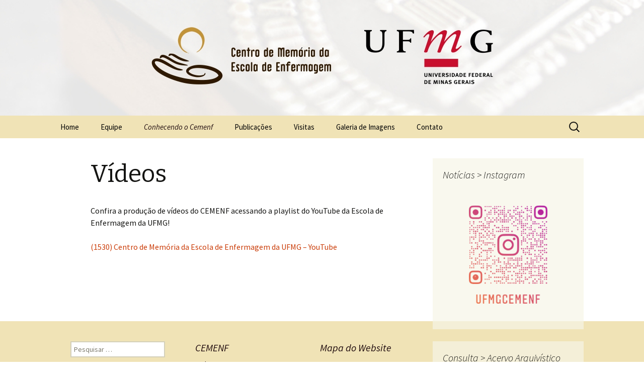

--- FILE ---
content_type: text/html; charset=UTF-8
request_url: https://www.ufmg.br/rededemuseus/cemenf/?page_id=55
body_size: 6234
content:
<!DOCTYPE html>
<!--[if IE 7]>
<html class="ie ie7" lang="pt-BR">
<![endif]-->
<!--[if IE 8]>
<html class="ie ie8" lang="pt-BR">
<![endif]-->
<!--[if !(IE 7) & !(IE 8)]><!-->
<html lang="pt-BR">
<!--<![endif]-->
<head>
	<meta charset="UTF-8">
	<meta name="viewport" content="width=device-width">
	<title>Vídeos | Centro de Memória da Escola de Enfermagem da UFMG</title>
	<link rel="profile" href="https://gmpg.org/xfn/11">
	<link rel="pingback" href="https://www.ufmg.br/rededemuseus/cemenf/xmlrpc.php">
	<!--[if lt IE 9]>
	<script src="https://www.ufmg.br/rededemuseus/cemenf/wp-content/themes/twentythirteen/js/html5.js?ver=3.7.0"></script>
	<![endif]-->
	<link rel='dns-prefetch' href='//maxcdn.bootstrapcdn.com'>
<link rel='dns-prefetch' href='//fonts.googleapis.com'>
<link rel='dns-prefetch' href='//s.w.org'>
<link rel='preconnect' href='https://fonts.gstatic.com'>
<link rel="alternate" type="application/rss+xml" title="Feed para Centro de Memória da Escola de Enfermagem da UFMG &raquo;" href="https://www.ufmg.br/rededemuseus/cemenf/?feed=rss2" />
<link rel="alternate" type="application/rss+xml" title="Feed de comentários para Centro de Memória da Escola de Enfermagem da UFMG &raquo;" href="https://www.ufmg.br/rededemuseus/cemenf/?feed=comments-rss2" />
		<script type="text/javascript">
			window._wpemojiSettings = {"baseUrl":"https:\/\/s.w.org\/images\/core\/emoji\/2\/72x72\/","ext":".png","svgUrl":"https:\/\/s.w.org\/images\/core\/emoji\/2\/svg\/","svgExt":".svg","source":{"concatemoji":"https:\/\/www.ufmg.br\/rededemuseus\/cemenf\/wp-includes\/js\/wp-emoji-release.min.js?ver=4.6"}};
			!function(a,b,c){function d(a){var c,d,e,f,g,h=b.createElement("canvas"),i=h.getContext&&h.getContext("2d"),j=String.fromCharCode;if(!i||!i.fillText)return!1;switch(i.textBaseline="top",i.font="600 32px Arial",a){case"flag":return i.fillText(j(55356,56806,55356,56826),0,0),!(h.toDataURL().length<3e3)&&(i.clearRect(0,0,h.width,h.height),i.fillText(j(55356,57331,65039,8205,55356,57096),0,0),c=h.toDataURL(),i.clearRect(0,0,h.width,h.height),i.fillText(j(55356,57331,55356,57096),0,0),d=h.toDataURL(),c!==d);case"diversity":return i.fillText(j(55356,57221),0,0),e=i.getImageData(16,16,1,1).data,f=e[0]+","+e[1]+","+e[2]+","+e[3],i.fillText(j(55356,57221,55356,57343),0,0),e=i.getImageData(16,16,1,1).data,g=e[0]+","+e[1]+","+e[2]+","+e[3],f!==g;case"simple":return i.fillText(j(55357,56835),0,0),0!==i.getImageData(16,16,1,1).data[0];case"unicode8":return i.fillText(j(55356,57135),0,0),0!==i.getImageData(16,16,1,1).data[0];case"unicode9":return i.fillText(j(55358,56631),0,0),0!==i.getImageData(16,16,1,1).data[0]}return!1}function e(a){var c=b.createElement("script");c.src=a,c.type="text/javascript",b.getElementsByTagName("head")[0].appendChild(c)}var f,g,h,i;for(i=Array("simple","flag","unicode8","diversity","unicode9"),c.supports={everything:!0,everythingExceptFlag:!0},h=0;h<i.length;h++)c.supports[i[h]]=d(i[h]),c.supports.everything=c.supports.everything&&c.supports[i[h]],"flag"!==i[h]&&(c.supports.everythingExceptFlag=c.supports.everythingExceptFlag&&c.supports[i[h]]);c.supports.everythingExceptFlag=c.supports.everythingExceptFlag&&!c.supports.flag,c.DOMReady=!1,c.readyCallback=function(){c.DOMReady=!0},c.supports.everything||(g=function(){c.readyCallback()},b.addEventListener?(b.addEventListener("DOMContentLoaded",g,!1),a.addEventListener("load",g,!1)):(a.attachEvent("onload",g),b.attachEvent("onreadystatechange",function(){"complete"===b.readyState&&c.readyCallback()})),f=c.source||{},f.concatemoji?e(f.concatemoji):f.wpemoji&&f.twemoji&&(e(f.twemoji),e(f.wpemoji)))}(window,document,window._wpemojiSettings);
		</script>
		<style type="text/css">
img.wp-smiley,
img.emoji {
	display: inline !important;
	border: none !important;
	box-shadow: none !important;
	height: 1em !important;
	width: 1em !important;
	margin: 0 .07em !important;
	vertical-align: -0.1em !important;
	background: none !important;
	padding: 0 !important;
}
</style>
<link rel='stylesheet' id='contact-form-7-css'  href='https://www.ufmg.br/rededemuseus/cemenf/wp-content/plugins/contact-form-7/includes/css/styles.css?ver=4.5' type='text/css' media='all' />
<link rel='stylesheet' id='contact-form-7-confirm-css'  href='https://www.ufmg.br/rededemuseus/cemenf/wp-content/plugins/contact-form-7-add-confirm/includes/css/styles.css?ver=4.3.3' type='text/css' media='all' />
<link rel='stylesheet' id='cff-css'  href='https://www.ufmg.br/rededemuseus/cemenf/wp-content/plugins/custom-facebook-feed/css/cff-style.css?ver=2.17.1' type='text/css' media='all' />
<link rel='stylesheet' id='sb-font-awesome-css'  href='https://maxcdn.bootstrapcdn.com/font-awesome/4.7.0/css/font-awesome.min.css?ver=4.6' type='text/css' media='all' />
<link rel='stylesheet' id='twentythirteen-fonts-css'  href='https://fonts.googleapis.com/css?family=Source+Sans+Pro%3A300%2C400%2C700%2C300italic%2C400italic%2C700italic%7CBitter%3A400%2C700&#038;subset=latin%2Clatin-ext&#038;display=fallback' type='text/css' media='all' />
<link rel='stylesheet' id='genericons-css'  href='https://www.ufmg.br/rededemuseus/cemenf/wp-content/themes/twentythirteen/genericons/genericons.css?ver=3.0.3' type='text/css' media='all' />
<link rel='stylesheet' id='twentythirteen-style-css'  href='https://www.ufmg.br/rededemuseus/cemenf/wp-content/themes/twentythirteen/style.css?ver=20201208' type='text/css' media='all' />
<link rel='stylesheet' id='twentythirteen-block-style-css'  href='https://www.ufmg.br/rededemuseus/cemenf/wp-content/themes/twentythirteen/css/blocks.css?ver=20190102' type='text/css' media='all' />
<!--[if lt IE 9]>
<link rel='stylesheet' id='twentythirteen-ie-css'  href='https://www.ufmg.br/rededemuseus/cemenf/wp-content/themes/twentythirteen/css/ie.css?ver=20150214' type='text/css' media='all' />
<![endif]-->
<link rel='stylesheet' id='easymedia_styles-css'  href='https://www.ufmg.br/rededemuseus/cemenf/wp-content/plugins/easy-media-gallery/css/frontend.css?ver=4.6' type='text/css' media='all' />
<script type='text/javascript' src='https://www.ufmg.br/rededemuseus/cemenf/wp-includes/js/jquery/jquery.js?ver=1.12.4'></script>
<script type='text/javascript' src='https://www.ufmg.br/rededemuseus/cemenf/wp-includes/js/jquery/jquery-migrate.min.js?ver=1.4.1'></script>
<link rel='https://api.w.org/' href='https://www.ufmg.br/rededemuseus/cemenf/?rest_route=/' />
<link rel="EditURI" type="application/rsd+xml" title="RSD" href="https://www.ufmg.br/rededemuseus/cemenf/xmlrpc.php?rsd" />
<link rel="wlwmanifest" type="application/wlwmanifest+xml" href="https://www.ufmg.br/rededemuseus/cemenf/wp-includes/wlwmanifest.xml" /> 
<meta name="generator" content="WordPress 4.6" />
<link rel="canonical" href="https://www.ufmg.br/rededemuseus/cemenf/?page_id=55" />
<link rel='shortlink' href='https://www.ufmg.br/rededemuseus/cemenf/?p=55' />
<link rel="alternate" type="application/json+oembed" href="https://www.ufmg.br/rededemuseus/cemenf/?rest_route=%2Foembed%2F1.0%2Fembed&#038;url=https%3A%2F%2Fwww.ufmg.br%2Frededemuseus%2Fcemenf%2F%3Fpage_id%3D55" />
<link rel="alternate" type="text/xml+oembed" href="https://www.ufmg.br/rededemuseus/cemenf/?rest_route=%2Foembed%2F1.0%2Fembed&#038;url=https%3A%2F%2Fwww.ufmg.br%2Frededemuseus%2Fcemenf%2F%3Fpage_id%3D55&#038;format=xml" />
<!-- start Simple Custom CSS and JS -->
<style>
.navbar {
    background-color: #f0e3b6;
}

.nav-menu li a {
    color: #000;
}

.nav-menu li:hover > a, .nav-menu li a:hover, .nav-menu li:focus > a, .nav-menu li a:focus {
    background-color: #c39338;
    color: #000;
}

ul.nav-menu ul a:hover, .nav-menu ul ul a:hover, ul.nav-menu ul a:focus, .nav-menu ul ul a:focus {
    background-color: #c39338;
}

ul.nav-menu ul a, .nav-menu ul ul a {
    color: #220e10;
}

.nav-menu .current_page_item > a, .nav-menu .current_page_ancestor > a, .nav-menu .current-menu-item > a, .nav-menu .current-menu-ancestor > a {
    color: #220e10;
}

.site-footer .sidebar-container {
    background-color: #f0e3b6;
}

.site-footer .widget-title, .site-footer .widget-title a, .site-footer .wp-caption-text {
    color: #220e10;
	font-weight: 400;
}

.site-footer .widget {
    color: #220e10;
}

.site-footer .widget a {
    color: #c4243c;
}

.nav-menu li ul li{
    background-color: #f0e3b6;
}

.widget a {
    color: #c4243c;
}

</style>
<!-- end Simple Custom CSS and JS -->
<link rel="stylesheet" type="text/css" media="screen,projection" href="https://www.ufmg.br/rededemuseus/cemenf/wp-content/plugins/easy-media-gallery/css/styles/mediabox/Light.css" />

<!-- Easy Media Gallery Lite START (version 1.3.167)-->       
    
    <script type="text/javascript">
	/*<![CDATA[*/
	/* Easy Media Gallery */
    jQuery(document).ready(function($) {	
		var add = "easymedia";
jQuery('.da-thumbs a[rel!="easymedia"]').attr('rel', function (i, old) {
    return old ? old + ' ' + add : add; });		
    });
    /*]]>*/</script>

    <!--[if lt IE 9]>
<script src="https://www.ufmg.br/rededemuseus/cemenf/wp-content/plugins/easy-media-gallery/includes/js/func/html5.js" type="text/javascript"></script>
<![endif]-->  


<!-- Easy Media Gallery Lite  END  -->   
    
		<style type="text/css" id="twentythirteen-header-css">
		.site-header {
		background: url(https://www.ufmg.br/rededemuseus/cemenf/wp-content/uploads/2022/05/logo_cemenf_cabec_site_3.jpg) no-repeat scroll top;
		background-size: 1600px auto;
	}
	@media (max-width: 767px) {
		.site-header {
			background-size: 768px auto;
		}
	}
	@media (max-width: 359px) {
		.site-header {
			background-size: 360px auto;
		}
	}
			.site-title,
	.site-description {
		position: absolute;
		clip: rect(1px 1px 1px 1px); /* IE7 */
		clip: rect(1px, 1px, 1px, 1px);
	}
			</style>
	</head>

<body class="page page-id-55 page-template-default single-author sidebar">
		<div id="page" class="hfeed site">
		<header id="masthead" class="site-header">
			<a class="home-link" href="https://www.ufmg.br/rededemuseus/cemenf/" title="Centro de Memória da Escola de Enfermagem da UFMG" rel="home">
				<h1 class="site-title">Centro de Memória da Escola de Enfermagem da UFMG</h1>
				<h2 class="site-description">UFMG</h2>
			</a>

			<div id="navbar" class="navbar">
				<nav id="site-navigation" class="navigation main-navigation">
					<button class="menu-toggle">Menu</button>
					<a class="screen-reader-text skip-link" href="#content" title="Pular para o conteúdo">Pular para o conteúdo</a>
					<div class="menu-principal-container"><ul id="primary-menu" class="nav-menu"><li id="menu-item-14" class="menu-item menu-item-type-custom menu-item-object-custom menu-item-home menu-item-14"><a href="https://www.ufmg.br/rededemuseus/cemenf/">Home</a></li>
<li id="menu-item-18" class="menu-item menu-item-type-post_type menu-item-object-page menu-item-18"><a href="https://www.ufmg.br/rededemuseus/cemenf/?page_id=16">Equipe</a></li>
<li id="menu-item-789" class="menu-item menu-item-type-custom menu-item-object-custom current-menu-item current-menu-ancestor current-menu-parent menu-item-has-children menu-item-789"><a href="https://www.ufmg.br/rededemuseus/cemenf/?page_id=55">Conhecendo o Cemenf</a>
<ul class="sub-menu">
	<li id="menu-item-725" class="menu-item menu-item-type-post_type menu-item-object-page menu-item-725"><a href="https://www.ufmg.br/rededemuseus/cemenf/?page_id=3">História</a></li>
	<li id="menu-item-731" class="menu-item menu-item-type-post_type menu-item-object-page menu-item-731"><a href="https://www.ufmg.br/rededemuseus/cemenf/?page_id=514">Acervo</a></li>
	<li id="menu-item-747" class="menu-item menu-item-type-post_type menu-item-object-page menu-item-747"><a href="https://www.ufmg.br/rededemuseus/cemenf/?page_id=745">Regimento</a></li>
	<li id="menu-item-791" class="menu-item menu-item-type-post_type menu-item-object-page current-menu-item page_item page-item-55 current_page_item menu-item-791"><a href="https://www.ufmg.br/rededemuseus/cemenf/?page_id=55">Vídeos</a></li>
</ul>
</li>
<li id="menu-item-796" class="menu-item menu-item-type-custom menu-item-object-custom menu-item-has-children menu-item-796"><a href="http://.">Publicações</a>
<ul class="sub-menu">
	<li id="menu-item-810" class="menu-item menu-item-type-post_type menu-item-object-page menu-item-810"><a href="https://www.ufmg.br/rededemuseus/cemenf/?page_id=797">Artigos</a></li>
	<li id="menu-item-814" class="menu-item menu-item-type-post_type menu-item-object-page menu-item-814"><a href="https://www.ufmg.br/rededemuseus/cemenf/?page_id=808">Teses e dissertações</a></li>
	<li id="menu-item-812" class="menu-item menu-item-type-post_type menu-item-object-page menu-item-812"><a href="https://www.ufmg.br/rededemuseus/cemenf/?page_id=793">Livros e Capítulos de Livros</a></li>
	<li id="menu-item-811" class="menu-item menu-item-type-post_type menu-item-object-page menu-item-811"><a href="https://www.ufmg.br/rededemuseus/cemenf/?page_id=800">Projetos de Extensão</a></li>
	<li id="menu-item-816" class="menu-item menu-item-type-post_type menu-item-object-page menu-item-816"><a href="https://www.ufmg.br/rededemuseus/cemenf/?page_id=802">Projetos de Pesquisa</a></li>
	<li id="menu-item-815" class="menu-item menu-item-type-post_type menu-item-object-page menu-item-815"><a href="https://www.ufmg.br/rededemuseus/cemenf/?page_id=804">Autorreferências históricas</a></li>
	<li id="menu-item-813" class="menu-item menu-item-type-post_type menu-item-object-page menu-item-813"><a href="https://www.ufmg.br/rededemuseus/cemenf/?page_id=806">Produção técnica, artística e cultural</a></li>
</ul>
</li>
<li id="menu-item-985" class="menu-item menu-item-type-custom menu-item-object-custom menu-item-has-children menu-item-985"><a href="#">Visitas</a>
<ul class="sub-menu">
	<li id="menu-item-986" class="menu-item menu-item-type-post_type menu-item-object-page menu-item-986"><a href="https://www.ufmg.br/rededemuseus/cemenf/?page_id=981">Graduação e Ensino Técnico</a></li>
</ul>
</li>
<li id="menu-item-126" class="menu-item menu-item-type-post_type menu-item-object-page menu-item-126"><a href="https://www.ufmg.br/rededemuseus/cemenf/?page_id=35">Galeria de Imagens</a></li>
<li id="menu-item-31" class="menu-item menu-item-type-post_type menu-item-object-page menu-item-31"><a href="https://www.ufmg.br/rededemuseus/cemenf/?page_id=29">Contato</a></li>
</ul></div>					<form role="search" method="get" class="search-form" action="https://www.ufmg.br/rededemuseus/cemenf/">
				<label>
					<span class="screen-reader-text">Pesquisar por:</span>
					<input type="search" class="search-field" placeholder="Pesquisar &hellip;" value="" name="s" />
				</label>
				<input type="submit" class="search-submit" value="Pesquisar" />
			</form>				</nav><!-- #site-navigation -->
			</div><!-- #navbar -->
		</header><!-- #masthead -->

		<div id="main" class="site-main">

	<div id="primary" class="content-area">
		<div id="content" class="site-content" role="main">

			
				<article id="post-55" class="post-55 page type-page status-publish hentry">
					<header class="entry-header">
						
						<h1 class="entry-title">Vídeos</h1>
					</header><!-- .entry-header -->

					<div class="entry-content">
						<p>Confira a produção de vídeos do CEMENF acessando a playlist do YouTube da Escola de Enfermagem da UFMG!</p>
<p><a href="https://www.youtube.com/playlist?list=PLmfxmM1UKOQ4ZV277aP0xeLUWlbJXbeKd">(1530) Centro de Memória da Escola de Enfermagem da UFMG &#8211; YouTube</a></p>
<p>&nbsp;</p>
											</div><!-- .entry-content -->

					<footer class="entry-meta">
											</footer><!-- .entry-meta -->
				</article><!-- #post -->

				
<div id="comments" class="comments-area">

	
	
</div><!-- #comments -->
			
		</div><!-- #content -->
	</div><!-- #primary -->

	<div id="tertiary" class="sidebar-container" role="complementary">
		<div class="sidebar-inner">
			<div class="widget-area">
				<aside id="text-6" class="widget widget_text"><h3 class="widget-title">Notícias &gt; Instagram</h3>			<div class="textwidget"><a href="https://www.instagram.com/ufmgcemenf/" target="_blank"><img class="wp-image-973 size-medium aligncenter" src="https://www.ufmg.br/rededemuseus/cemenf/wp-content/uploads/2022/05/QR-code-sem-fundo-300x300.png" alt="QR code sem fundo" width="300" height="300" /></a></div>
		</aside><aside id="text-8" class="widget widget_text"><h3 class="widget-title">Consulta &gt; Acervo Arquivístico</h3>			<div class="textwidget"><a href="http://150.164.128.24/index.php/" target="_blank"><img src="https://www.ufmg.br/rededemuseus/cemenf/wp-content/uploads/2024/08/cemenfonline2.png" class="media-object  img-responsive img-thumbnail"></a>
<br></br>
<h7><center><b>CEMENF On-Line</center></b></h7>
</div>
		</aside><aside id="text-7" class="widget widget_text">			<div class="textwidget"><a href="//www.ufmg.br/rededemuseus/cemenf/primeirasenfermeiras" target="_blank"><img src="https://www.ufmg.br/rededemuseus/cemenf/wp-content/uploads/2022/01/WhatsApp-Image-2022-01-27-at-13.32.50-1.jpeg" class="media-object  img-responsive img-thumbnail"></a></div>
		</aside><aside id="text-5" class="widget widget_text">			<div class="textwidget"><a href="//www.ufmg.br/rededemuseus/cemenf/expo-roseni" target="_blank"><img src="http://www.ufmg.br/rededemuseus/cemenf/wp-content/uploads/2020/05/divulga_facebook.png" class="media-object  img-responsive img-thumbnail"></a></div>
		</aside><aside id="text-9" class="widget widget_text">			<div class="textwidget"><a href="https://www.ufmg.br/rededemuseus/cemenf/?page_id=1050" target="_blank"><img src="https://www.ufmg.br/rededemuseus/cemenf/wp-content/uploads/2024/11/gestao15anos.png" class="media-object  img-responsive img-thumbnail"></a>
<br></br></div>
		</aside>			</div><!-- .widget-area -->
		</div><!-- .sidebar-inner -->
	</div><!-- #tertiary -->

		</div><!-- #main -->
		<footer id="colophon" class="site-footer">
				<div id="secondary" class="sidebar-container" role="complementary">
		<div class="widget-area">
			<aside id="search-2" class="widget widget_search"><form role="search" method="get" class="search-form" action="https://www.ufmg.br/rededemuseus/cemenf/">
				<label>
					<span class="screen-reader-text">Pesquisar por:</span>
					<input type="search" class="search-field" placeholder="Pesquisar &hellip;" value="" name="s" />
				</label>
				<input type="submit" class="search-submit" value="Pesquisar" />
			</form></aside><aside id="text-2" class="widget widget_text"><h3 class="widget-title">CEMENF</h3>			<div class="textwidget"><p>Endereço<br />
Escola de Enfermagem<br />
Av. Alfredo Balena, 190 - Sala 108 - Bairro Santa Efigênia<br />
CEP 30130-100 - Belo Horizonte - MG</p>
<p>Horários de Visitação<br />
Visitas presenciais ao acervo:<br />
Segunda a sexta-feira, de 08h às 16h.<br />
Visitas virtuais ao acervo:<br />
Segunda a sexta-feira, de 08h às 19h.</p>
<p>Contatos<br />
Telefone: (31) 3409-9167<br />
E-mail: visitaguiadacemenf@gmail.com</p>
</div>
		</aside><aside id="nav_menu-2" class="widget widget_nav_menu"><h3 class="widget-title">Mapa do Website</h3><div class="menu-principal-container"><ul id="menu-principal" class="menu"><li class="menu-item menu-item-type-custom menu-item-object-custom menu-item-home menu-item-14"><a href="https://www.ufmg.br/rededemuseus/cemenf/">Home</a></li>
<li class="menu-item menu-item-type-post_type menu-item-object-page menu-item-18"><a href="https://www.ufmg.br/rededemuseus/cemenf/?page_id=16">Equipe</a></li>
<li class="menu-item menu-item-type-custom menu-item-object-custom current-menu-item current-menu-ancestor current-menu-parent menu-item-has-children menu-item-789"><a href="https://www.ufmg.br/rededemuseus/cemenf/?page_id=55">Conhecendo o Cemenf</a>
<ul class="sub-menu">
	<li class="menu-item menu-item-type-post_type menu-item-object-page menu-item-725"><a href="https://www.ufmg.br/rededemuseus/cemenf/?page_id=3">História</a></li>
	<li class="menu-item menu-item-type-post_type menu-item-object-page menu-item-731"><a href="https://www.ufmg.br/rededemuseus/cemenf/?page_id=514">Acervo</a></li>
	<li class="menu-item menu-item-type-post_type menu-item-object-page menu-item-747"><a href="https://www.ufmg.br/rededemuseus/cemenf/?page_id=745">Regimento</a></li>
	<li class="menu-item menu-item-type-post_type menu-item-object-page current-menu-item page_item page-item-55 current_page_item menu-item-791"><a href="https://www.ufmg.br/rededemuseus/cemenf/?page_id=55">Vídeos</a></li>
</ul>
</li>
<li class="menu-item menu-item-type-custom menu-item-object-custom menu-item-has-children menu-item-796"><a href="http://.">Publicações</a>
<ul class="sub-menu">
	<li class="menu-item menu-item-type-post_type menu-item-object-page menu-item-810"><a href="https://www.ufmg.br/rededemuseus/cemenf/?page_id=797">Artigos</a></li>
	<li class="menu-item menu-item-type-post_type menu-item-object-page menu-item-814"><a href="https://www.ufmg.br/rededemuseus/cemenf/?page_id=808">Teses e dissertações</a></li>
	<li class="menu-item menu-item-type-post_type menu-item-object-page menu-item-812"><a href="https://www.ufmg.br/rededemuseus/cemenf/?page_id=793">Livros e Capítulos de Livros</a></li>
	<li class="menu-item menu-item-type-post_type menu-item-object-page menu-item-811"><a href="https://www.ufmg.br/rededemuseus/cemenf/?page_id=800">Projetos de Extensão</a></li>
	<li class="menu-item menu-item-type-post_type menu-item-object-page menu-item-816"><a href="https://www.ufmg.br/rededemuseus/cemenf/?page_id=802">Projetos de Pesquisa</a></li>
	<li class="menu-item menu-item-type-post_type menu-item-object-page menu-item-815"><a href="https://www.ufmg.br/rededemuseus/cemenf/?page_id=804">Autorreferências históricas</a></li>
	<li class="menu-item menu-item-type-post_type menu-item-object-page menu-item-813"><a href="https://www.ufmg.br/rededemuseus/cemenf/?page_id=806">Produção técnica, artística e cultural</a></li>
</ul>
</li>
<li class="menu-item menu-item-type-custom menu-item-object-custom menu-item-has-children menu-item-985"><a href="#">Visitas</a>
<ul class="sub-menu">
	<li class="menu-item menu-item-type-post_type menu-item-object-page menu-item-986"><a href="https://www.ufmg.br/rededemuseus/cemenf/?page_id=981">Graduação e Ensino Técnico</a></li>
</ul>
</li>
<li class="menu-item menu-item-type-post_type menu-item-object-page menu-item-126"><a href="https://www.ufmg.br/rededemuseus/cemenf/?page_id=35">Galeria de Imagens</a></li>
<li class="menu-item menu-item-type-post_type menu-item-object-page menu-item-31"><a href="https://www.ufmg.br/rededemuseus/cemenf/?page_id=29">Contato</a></li>
</ul></div></aside><aside id="text-4" class="widget widget_text"><h3 class="widget-title">Apoio</h3>			<div class="textwidget"><a href="https://www.ufmg.br/rededemuseus/" target="_blank"><img src="https://www.ufmg.br/rededemuseus/cemenf/wp-content/uploads/2019/05/logo_rede_preta-1.png"/></div>
		</aside><aside id="text-3" class="widget widget_text"><h3 class="widget-title">Desenvolvido por</h3>			<div class="textwidget">Marcus Silveira - (31) 3409-6468</div>
		</aside>		</div><!-- .widget-area -->
	</div><!-- #secondary -->

			<div class="site-info">
												<a href="https://br.wordpress.org/" class="imprint">
					Orgulhosamente mantido com WordPress				</a>
			</div><!-- .site-info -->
		</footer><!-- #colophon -->
	</div><!-- #page -->

	<!-- Custom Facebook Feed JS -->
<script type="text/javascript">
var cfflinkhashtags = "true";
</script>
<link rel='stylesheet' id='glg-photobox-style-css'  href='https://www.ufmg.br/rededemuseus/cemenf/wp-content/plugins/gallery-lightbox-slider/css/photobox/photobox.css?ver=1.0.0.29' type='text/css' media='' />
<link rel='stylesheet' id='icp-carousel-theme-css'  href='https://www.ufmg.br/rededemuseus/cemenf/wp-content/plugins/image-carousel/css/jquery.bxslider.css?ver=1.0.0.21' type='text/css' media='' />
<script type='text/javascript' src='https://www.ufmg.br/rededemuseus/cemenf/wp-content/plugins/contact-form-7/includes/js/jquery.form.min.js?ver=3.51.0-2014.06.20'></script>
<script type='text/javascript'>
/* <![CDATA[ */
var _wpcf7 = {"loaderUrl":"https:\/\/www.ufmg.br\/rededemuseus\/cemenf\/wp-content\/plugins\/contact-form-7\/images\/ajax-loader.gif","recaptcha":{"messages":{"empty":"Por favor, verifique se voc\u00ea n\u00e3o \u00e9 um rob\u00f4."}},"sending":"Enviando..."};
/* ]]> */
</script>
<script type='text/javascript' src='https://www.ufmg.br/rededemuseus/cemenf/wp-content/plugins/contact-form-7/includes/js/scripts.js?ver=4.5'></script>
<script type='text/javascript' src='https://www.ufmg.br/rededemuseus/cemenf/wp-content/plugins/contact-form-7-add-confirm/includes/js/scripts.js?ver=4.3.3'></script>
<script type='text/javascript' src='https://www.ufmg.br/rededemuseus/cemenf/wp-content/plugins/custom-facebook-feed/js/cff-scripts.js?ver=2.17.1'></script>
<script type='text/javascript' src='https://www.ufmg.br/rededemuseus/cemenf/wp-includes/js/imagesloaded.min.js?ver=3.2.0'></script>
<script type='text/javascript' src='https://www.ufmg.br/rededemuseus/cemenf/wp-includes/js/masonry.min.js?ver=3.3.2'></script>
<script type='text/javascript' src='https://www.ufmg.br/rededemuseus/cemenf/wp-includes/js/jquery/jquery.masonry.min.js?ver=3.1.2a'></script>
<script type='text/javascript' src='https://www.ufmg.br/rededemuseus/cemenf/wp-content/themes/twentythirteen/js/functions.js?ver=20171218'></script>
<script type='text/javascript' src='https://www.ufmg.br/rededemuseus/cemenf/wp-includes/js/wp-embed.min.js?ver=4.6'></script>
<script type='text/javascript' src='https://www.ufmg.br/rededemuseus/cemenf/wp-content/plugins/gallery-lightbox-slider/js/jquery/photobox/jquery.photobox.js?ver=1.0.0.29'></script>
<script type='text/javascript' src='https://www.ufmg.br/rededemuseus/cemenf/wp-content/plugins/image-carousel/js/jquery/jquery.bxslider.js?ver=1.0.0.21'></script>
<script type='text/javascript' src='https://www.ufmg.br/rededemuseus/cemenf/wp-content/plugins/image-carousel/js/jquery/jquery.easing.1.3.js?ver=1.0.0.21'></script>


<!--[if lt IE 9]><link rel="stylesheet" href="https://www.ufmg.br/rededemuseus/cemenf/wp-content/plugins/gallery-lightbox-slider '/css/photobox/photobox.ie.css'.'"><![endif]-->

<style type="text/css">

	#pbOverlay { background:rgba(0,0,0,.90)  none repeat scroll 0% 0% !important; }
	.gallery-caption {}

</style>
    
<script type="text/javascript">// <![CDATA[
jQuery(document).ready(function($) {
	
	/* START --- Gallery Lighbox Lite --- */
	
	
	
	// Replace default title to more fancy :)
	$('.gallery img').each(function(i) {
		
		$alt = $(this).attr('alt');
		
		$(this).attr('alt', $alt.replace(/-|_/g, ' '));
		
		$altnew = $(this).attr('alt').replace(/\b[a-z]/g, function(letter) {
			
			    return letter.toUpperCase();
				
			});
			
		$(this).attr('alt', $altnew );
		
		});
		
		
		
	// Fire!
	$('.gallery, .ghozylab-gallery').photobox('a:not(".icp_custom_link")',{
						autoplay: true,
						time: 3000,
						thumbs: true,
		}, callback);
	
    function callback(){
		
       console.log('image has been loaded');
	   
    }

});

/* END --- Gallery Lighbox Lite --- */

// ]]></script>

    
    </body>
</html>
